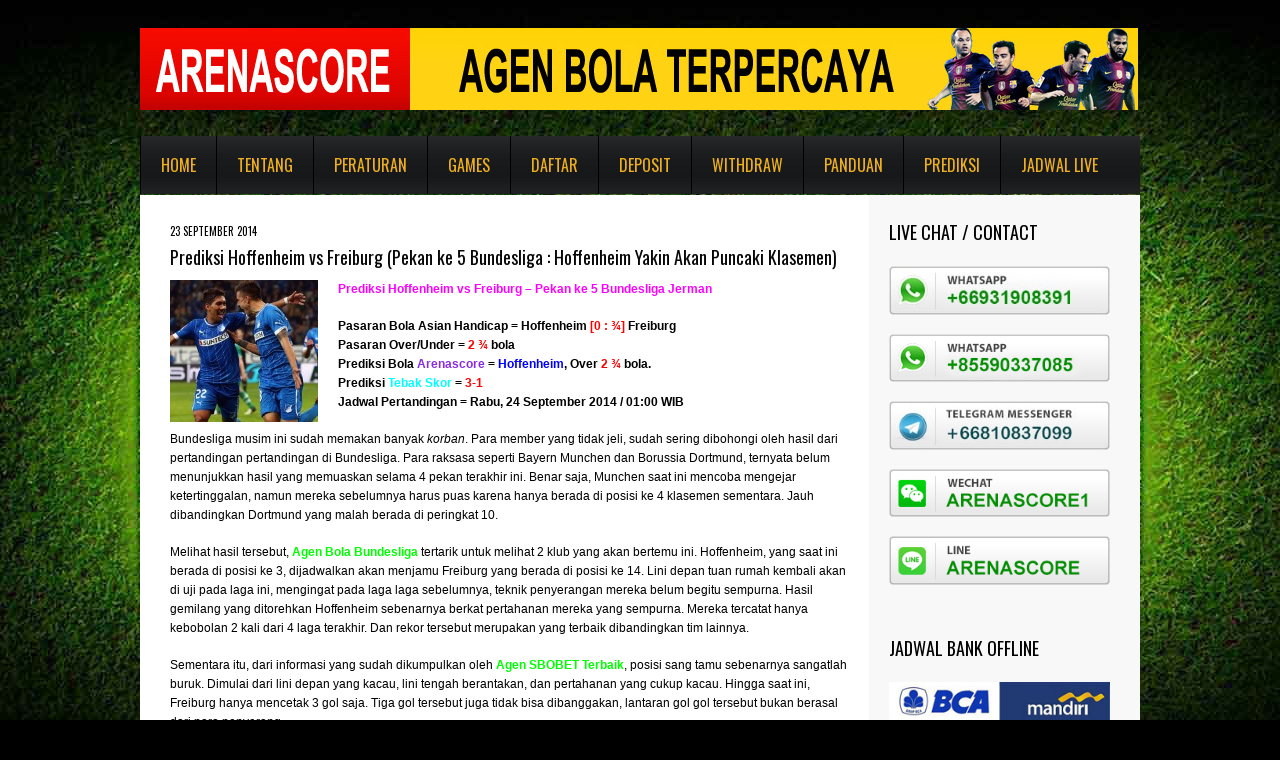

--- FILE ---
content_type: text/html; charset=UTF-8
request_url: https://arenascore.com/prediksi-hoffenheim-vs-freiburg-pekan-ke-5-bundesliga-hoffenheim-yakin-akan-puncaki-klasemen/
body_size: 9059
content:
<!DOCTYPE html>
<!--[if lt IE 7 ]><html class="ie ie6" lang="en-US"> <![endif]-->
<!--[if IE 7 ]><html class="ie ie7" lang="en-US"> <![endif]-->
<!--[if IE 8 ]><html class="ie ie8" lang="en-US"> <![endif]-->
<!--[if IE 9 ]><html class="ie ie9" lang="en-US"> <![endif]-->
<!--[if (gt IE 9)|!(IE)]><!--><html lang="en-US"> <!--<![endif]-->
<head>

<meta name="google-site-verification" content="WUj34lxJUTIxUyKKWoaDMAsb5gxNTrSM0jrTjWC28ms" />
<meta name="sitelock-site-verification" content="2108" />
<meta name="msvalidate.01" content="CFE92AB2A854B9DFA40231F753B5ADA4" />
	<title>  Prediksi Hoffenheim vs Freiburg (Pekan ke 5 Bundesliga : Hoffenheim Yakin Akan Puncaki Klasemen)</title>
	
	<meta charset="UTF-8" />
	<meta name="viewport" content="width=device-width,initial-scale=1.0">
	<link rel="profile" href="https://gmpg.org/xfn/11" />
  <link rel="icon" href="https://arenascore.com/wp-content/themes/theme1562/favicon.ico" type="image/x-icon" />
	<link rel="pingback" href="https://arenascore.com/xmlrpc.php" />
	<link rel="alternate" type="application/rss+xml" title="Agen Bola Indonesia, SBOBET, MAXBET, Live Casino Online &#8211; AGEN BOLA TERPERCAYA" href="https://arenascore.com/feed/" />
	<link rel="alternate" type="application/atom+xml" title="Agen Bola Indonesia, SBOBET, MAXBET, Live Casino Online &#8211; AGEN BOLA TERPERCAYA" href="https://arenascore.com/feed/atom/" />
	

<script type="ecb297213d0592b0357cd1c9-text/javascript">
$(function(){
	$("ul#ticker01").liScroll();
});
</script>



  <!--[if lt IE 8]>
    <div style=' clear: both; text-align:center; position: relative;'>
    	<a href="https://www.microsoft.com/windows/internet-explorer/default.aspx?ocid=ie6_countdown_bannercode"><img src="https://storage.ie6countdown.com/assets/100/images/banners/warning_bar_0000_us.jpg" border="0" alt="" /></a>
    </div>
  <![endif]-->
  <link rel="stylesheet" type="text/css" media="all" href="https://arenascore.com/wp-content/themes/theme1562/css/normalize.css" />
	<link rel="stylesheet" type="text/css" media="all" href="https://arenascore.com/wp-content/themes/theme1562/style.css" />
  <link rel="stylesheet" type="text/css" media="all" href="https://arenascore.com/wp-content/themes/theme1562/css/prettyPhoto.css" />
	<link rel="stylesheet" type="text/css" media="all" href="https://arenascore.com/wp-content/themes/theme1562/css/flexslider.css" />
  <link rel="stylesheet" type="text/css" media="all" href="https://arenascore.com/wp-content/themes/theme1562/css/skeleton.css" />
	<link rel="stylesheet" type="text/css" media="all" href="https://arenascore.com/wp-content/themes/theme1562/css/320.css" />
	<link rel="stylesheet" type="text/css" media="all" href="https://arenascore.com/wp-content/themes/theme1562/css/480.css" />
	<link rel="stylesheet" type="text/css" media="all" href="https://arenascore.com/wp-content/themes/theme1562/css/768.css" />
	<link href='https://fonts.googleapis.com/css?family=Oswald' rel='stylesheet' type='text/css'>
	<link rel="alternate" type="application/rss+xml" title="Agen Bola Indonesia, SBOBET, MAXBET, Live Casino Online - AGEN BOLA TERPERCAYA &raquo; Feed" href="https://arenascore.com/feed/" />
<link rel="alternate" type="application/rss+xml" title="Agen Bola Indonesia, SBOBET, MAXBET, Live Casino Online - AGEN BOLA TERPERCAYA &raquo; Comments Feed" href="https://arenascore.com/comments/feed/" />
<link rel="alternate" type="application/rss+xml" title="Agen Bola Indonesia, SBOBET, MAXBET, Live Casino Online - AGEN BOLA TERPERCAYA &raquo; Prediksi Hoffenheim vs Freiburg (Pekan ke 5 Bundesliga : Hoffenheim Yakin Akan Puncaki Klasemen) Comments Feed" href="https://arenascore.com/prediksi-hoffenheim-vs-freiburg-pekan-ke-5-bundesliga-hoffenheim-yakin-akan-puncaki-klasemen/feed/" />
		<script type="ecb297213d0592b0357cd1c9-text/javascript">
			window._wpemojiSettings = {"baseUrl":"https:\/\/s.w.org\/images\/core\/emoji\/72x72\/","ext":".png","source":{"concatemoji":"https:\/\/arenascore.com\/wp-includes\/js\/wp-emoji-release.min.js?ver=4.4.33"}};
			!function(e,n,t){var a;function i(e){var t=n.createElement("canvas"),a=t.getContext&&t.getContext("2d"),i=String.fromCharCode;return!(!a||!a.fillText)&&(a.textBaseline="top",a.font="600 32px Arial","flag"===e?(a.fillText(i(55356,56806,55356,56826),0,0),3e3<t.toDataURL().length):"diversity"===e?(a.fillText(i(55356,57221),0,0),t=a.getImageData(16,16,1,1).data,a.fillText(i(55356,57221,55356,57343),0,0),(t=a.getImageData(16,16,1,1).data)[0],t[1],t[2],t[3],!0):("simple"===e?a.fillText(i(55357,56835),0,0):a.fillText(i(55356,57135),0,0),0!==a.getImageData(16,16,1,1).data[0]))}function o(e){var t=n.createElement("script");t.src=e,t.type="text/javascript",n.getElementsByTagName("head")[0].appendChild(t)}t.supports={simple:i("simple"),flag:i("flag"),unicode8:i("unicode8"),diversity:i("diversity")},t.DOMReady=!1,t.readyCallback=function(){t.DOMReady=!0},t.supports.simple&&t.supports.flag&&t.supports.unicode8&&t.supports.diversity||(a=function(){t.readyCallback()},n.addEventListener?(n.addEventListener("DOMContentLoaded",a,!1),e.addEventListener("load",a,!1)):(e.attachEvent("onload",a),n.attachEvent("onreadystatechange",function(){"complete"===n.readyState&&t.readyCallback()})),(a=t.source||{}).concatemoji?o(a.concatemoji):a.wpemoji&&a.twemoji&&(o(a.twemoji),o(a.wpemoji)))}(window,document,window._wpemojiSettings);
		</script>
		<style type="text/css">
img.wp-smiley,
img.emoji {
	display: inline !important;
	border: none !important;
	box-shadow: none !important;
	height: 1em !important;
	width: 1em !important;
	margin: 0 .07em !important;
	vertical-align: -0.1em !important;
	background: none !important;
	padding: 0 !important;
}
</style>
<script type="ecb297213d0592b0357cd1c9-text/javascript">if (document.location.protocol != "https:") {document.location = document.URL.replace(/^http:/i, "https:");}</script><script type="ecb297213d0592b0357cd1c9-text/javascript" src='https://arenascore.com/wp-content/themes/theme1562/js/jquery-1.6.4.min.js?ver=1.6.4'></script>
<script type="ecb297213d0592b0357cd1c9-text/javascript" src='https://arenascore.com/wp-content/themes/theme1562/js/modernizr.js?ver=2.0.6'></script>
<script type="ecb297213d0592b0357cd1c9-text/javascript" src='https://arenascore.com/wp-content/themes/theme1562/js/superfish.js?ver=1.4.8'></script>
<script type="ecb297213d0592b0357cd1c9-text/javascript" src='https://arenascore.com/wp-content/themes/theme1562/js/jquery.easing.1.3.js?ver=1.3'></script>
<script type="ecb297213d0592b0357cd1c9-text/javascript" src='https://arenascore.com/wp-content/themes/theme1562/js/jquery.prettyPhoto.js?ver=3.1.3'></script>
<script type="ecb297213d0592b0357cd1c9-text/javascript" src='https://arenascore.com/wp-content/themes/theme1562/js/jquery.flexslider.js?ver=1.8'></script>
<script type="ecb297213d0592b0357cd1c9-text/javascript" src='https://arenascore.com/wp-content/themes/theme1562/js/jquery.tools.min.js?ver=1.2.6'></script>
<script type="ecb297213d0592b0357cd1c9-text/javascript" src='https://arenascore.com/wp-content/themes/theme1562/js/jquery.mobilemenu.js?ver=1.0'></script>
<script type="ecb297213d0592b0357cd1c9-text/javascript" src='https://arenascore.com/wp-content/themes/theme1562/js/jquery.elastislide.js?ver=1.0'></script>
<script type="ecb297213d0592b0357cd1c9-text/javascript" src='https://arenascore.com/wp-content/themes/theme1562/js/jquery.loader.js?ver=1.0'></script>
<script type="ecb297213d0592b0357cd1c9-text/javascript" src='https://arenascore.com/wp-includes/js/swfobject.js?ver=2.2-20120417'></script>
<script type="ecb297213d0592b0357cd1c9-text/javascript" src='https://arenascore.com/wp-content/themes/theme1562/js/jquery.cycle.all.js?ver=2.99'></script>
<script type="ecb297213d0592b0357cd1c9-text/javascript" src='https://arenascore.com/wp-content/themes/theme1562/js/jquery.twitter.js?ver=1.0'></script>
<script type="ecb297213d0592b0357cd1c9-text/javascript" src='https://arenascore.com/wp-content/themes/theme1562/js/jquery.flickrush.js?ver=1.0'></script>
<script type="ecb297213d0592b0357cd1c9-text/javascript" src='https://arenascore.com/wp-content/themes/theme1562/js/audiojs/audio.js?ver=1.0'></script>
<script type="ecb297213d0592b0357cd1c9-text/javascript" src='https://arenascore.com/wp-content/themes/theme1562/js/custom.js?ver=1.0'></script>
<link rel='https://api.w.org/' href='https://arenascore.com/wp-json/' />
<link rel="EditURI" type="application/rsd+xml" title="RSD" href="https://arenascore.com/xmlrpc.php?rsd" />
<link rel="wlwmanifest" type="application/wlwmanifest+xml" href="https://arenascore.com/wp-includes/wlwmanifest.xml" /> 
<link rel='prev' title='Prediksi Inter Turku vs Honka Espoo (Laga Memperebutkan Posisi Aman, Tuan Rumah Takut Kehilangan Poin)' href='https://arenascore.com/prediksi-inter-turku-vs-honka-espoo-laga-memperebutkan-posisi-aman-tuan-rumah-takut-kehilangan-poin/' />
<link rel='next' title='Prediksi Eintracht Frankfurt vs Mainz 05 (Shinji Okazaki, Pembawa Keberuntungan Die Nullfunfer)' href='https://arenascore.com/prediksi-eintracht-frankfurt-vs-mainz-05-shinji-okazaki-pembawa-keberuntungan-die-nullfunfer/' />
<meta name="generator" content="WordPress 4.4.33" />
<link rel="canonical" href="https://arenascore.com/prediksi-hoffenheim-vs-freiburg-pekan-ke-5-bundesliga-hoffenheim-yakin-akan-puncaki-klasemen/" />
<link rel='shortlink' href='https://arenascore.com/?p=9110' />
<link rel="alternate" type="application/json+oembed" href="https://arenascore.com/wp-json/oembed/1.0/embed?url=https%3A%2F%2Farenascore.com%2Fprediksi-hoffenheim-vs-freiburg-pekan-ke-5-bundesliga-hoffenheim-yakin-akan-puncaki-klasemen%2F" />
<link rel="alternate" type="text/xml+oembed" href="https://arenascore.com/wp-json/oembed/1.0/embed?url=https%3A%2F%2Farenascore.com%2Fprediksi-hoffenheim-vs-freiburg-pekan-ke-5-bundesliga-hoffenheim-yakin-akan-puncaki-klasemen%2F&#038;format=xml" />
  <!--[if lt IE 9]>
  <style type="text/css">
    .border, .button {
      behavior:url(https://arenascore.com/wp-content/themes/theme1562/PIE.php)
      }
  </style>
  <![endif]-->
  
  <script type="ecb297213d0592b0357cd1c9-text/javascript">
  	// initialise plugins
		jQuery(function(){
			// main navigation init
			jQuery('ul.sf-menu').superfish({
				delay:       1000, 		// one second delay on mouseout 
				animation:   {opacity:'show',height:'show'}, // fade-in and slide-down animation 
				speed:       'normal',  // faster animation speed 
				autoArrows:  false,   // generation of arrow mark-up (for submenu) 
				dropShadows: false   // drop shadows (for submenu)
			});
			
			// prettyphoto init
			var $window = $(window);
			if (($window.width() < 500) == false) {
				$("a[rel^='prettyPhoto']").prettyPhoto({autoplay_slideshow:false,social_tools:false,animation_speed:'normal'});
			};
			
		});
		
		// Init for audiojs
		audiojs.events.ready(function() {
			var as = audiojs.createAll();
		});
  </script>
	
	
	<!--[if (gt IE 9)|!(IE)]><!-->
	<script type="ecb297213d0592b0357cd1c9-text/javascript">
		jQuery(function(){
			jQuery('.sf-menu').mobileMenu({
				combine: false,
				switchWidth:768,
				prependTo: 'nav.primary'
			});
		})
	</script>
	<!--<![endif]-->
  

  <!-- Custom CSS -->
	  
  
  
  
  <style type="text/css">
		/* Body styling options */
				
  	/* Header styling options */
				
		/* Links and buttons color */
				
		/* Body typography */
		  </style>
<script type="ecb297213d0592b0357cd1c9-text/javascript">
  var __lc = {};
  __lc.license = 2094601;

  (function() {
    var lc = document.createElement('script'); lc.type = 'text/javascript'; lc.async = true;
    lc.src = ('https:' == document.location.protocol ? 'https://' : 'http://') + 'cdn.livechatinc.com/tracking.js';
    var s = document.getElementsByTagName('script')[0]; s.parentNode.insertBefore(lc, s);
  })();
</script>
    
</head>

<body data-rsssl=1 class="single single-post postid-9110 single-format-standard cat-41-id">



<div id="main"><!-- this encompasses the entire Web site -->
	<header id="header" class="container">
		<div id="widget-header">
			<div id="text-11" class="widget-header">			<div class="textwidget"></div>
		</div>		</div><!--#widget-header-->
		<div class="logo">
												<h2><a href="https://arenascore.com/" title="Arenascore merupakan agen bola terpercaya untuk taruhan bola sbobet, ibcbet, casino online dan bola ketangkasan">Agen Bola Indonesia, SBOBET, MAXBET, Live Casino Online &#8211; AGEN BOLA TERPERCAYA</a></h2>
									</div>
		<div id="top-header">
			<nav class="primary">
				<ul id="topnav" class="sf-menu"><li id="menu-item-205" class="menu-item menu-item-type-post_type menu-item-object-page menu-item-205"><a href="https://arenascore.com/">Home</a></li>
<li id="menu-item-452" class="menu-item menu-item-type-post_type menu-item-object-page menu-item-452"><a href="https://arenascore.com/tentang-arenascore-2/">Tentang</a></li>
<li id="menu-item-1387" class="menu-item menu-item-type-post_type menu-item-object-page menu-item-has-children menu-item-1387"><a href="https://arenascore.com/peraturan/">Peraturan</a>
<ul class="sub-menu">
	<li id="menu-item-777" class="menu-item menu-item-type-post_type menu-item-object-page menu-item-777"><a href="https://arenascore.com/faq/">FAQ</a></li>
	<li id="menu-item-2499" class="menu-item menu-item-type-post_type menu-item-object-page menu-item-2499"><a href="https://arenascore.com/jadwal-bank/">Jadwal Bank</a></li>
</ul>
</li>
<li id="menu-item-453" class="menu-item menu-item-type-post_type menu-item-object-page menu-item-has-children menu-item-453"><a href="https://arenascore.com/games/">Games</a>
<ul class="sub-menu">
	<li id="menu-item-15491" class="menu-item menu-item-type-custom menu-item-object-custom menu-item-15491"><a href="https://www.arenascore.com/sbobet">SBOBET</a></li>
	<li id="menu-item-15492" class="menu-item menu-item-type-custom menu-item-object-custom menu-item-15492"><a href="https://arenascore.com/agen-bola-ibcbet/">IBCBET / MAXBET</a></li>
	<li id="menu-item-15493" class="menu-item menu-item-type-custom menu-item-object-custom menu-item-15493"><a href="https://www.arenascore.com/338a-casino">Casino SBOBET 338A</a></li>
	<li id="menu-item-15494" class="menu-item menu-item-type-custom menu-item-object-custom menu-item-15494"><a href="https://www.arenascore.com/isin4d">Horey4D</a></li>
	<li id="menu-item-20034" class="menu-item menu-item-type-post_type menu-item-object-portfolio menu-item-20034"><a href="https://arenascore.com/portfolio-view/poker/">POKER</a></li>
</ul>
</li>
<li id="menu-item-461" class="menu-item menu-item-type-post_type menu-item-object-page menu-item-461"><a href="https://arenascore.com/daftar/">Daftar</a></li>
<li id="menu-item-460" class="menu-item menu-item-type-post_type menu-item-object-page menu-item-460"><a href="https://arenascore.com/deposit/">Deposit</a></li>
<li id="menu-item-459" class="menu-item menu-item-type-post_type menu-item-object-page menu-item-459"><a href="https://arenascore.com/withdraw/">Withdraw</a></li>
<li id="menu-item-15501" class="menu-item menu-item-type-custom menu-item-object-custom menu-item-has-children menu-item-15501"><a href="https://www.arenascore.com/category/panduan-betting/">Panduan</a>
<ul class="sub-menu">
	<li id="menu-item-15499" class="menu-item menu-item-type-custom menu-item-object-custom menu-item-15499"><a href="https://www.arenascore.com/cara-buka-website-yang-diblokir-dengan-nawala-unblocker/">Unblock Nawala</a></li>
	<li id="menu-item-15500" class="menu-item menu-item-type-custom menu-item-object-custom menu-item-15500"><a href="https://www.arenascore.com/website-alternatif-sbobet-ibcbet/">Alternatif SBOBET IBCBET</a></li>
</ul>
</li>
<li id="menu-item-2346" class="menu-item menu-item-type-custom menu-item-object-custom menu-item-2346"><a href="https://www.arenascore.com/prediksi-bola">Prediksi</a></li>
<li id="menu-item-2347" class="menu-item menu-item-type-custom menu-item-object-custom menu-item-has-children menu-item-2347"><a href="https://www.arenascore.com/jadwal-bola">Jadwal Live</a>
<ul class="sub-menu">
	<li id="menu-item-4558" class="menu-item menu-item-type-custom menu-item-object-custom menu-item-4558"><a href="https://www.arenascore.com/jadwal-euro-u21/">Jadwal Euro U21</a></li>
	<li id="menu-item-4624" class="menu-item menu-item-type-custom menu-item-object-custom menu-item-4624"><a href="https://www.arenascore.com/agen-sbobet-berita-seputar-piala-konfederasi-di-brasil/">Piala Konfederasi</a></li>
	<li id="menu-item-6909" class="menu-item menu-item-type-post_type menu-item-object-page menu-item-6909"><a href="https://arenascore.com/piala-dunia-2014/">Piala Dunia 2014</a></li>
	<li id="menu-item-12440" class="menu-item menu-item-type-custom menu-item-object-custom menu-item-12440"><a href="https://arenascore.com/fase-grup-uefa-liga-champion-2015-2016/">Jadwal Liga Champions 2015</a></li>
	<li id="menu-item-15489" class="menu-item menu-item-type-custom menu-item-object-custom menu-item-15489"><a href="https://arenascore.com/fase-grup-copa-amerika-2016/">Copa America 2016</a></li>
	<li id="menu-item-13518" class="menu-item menu-item-type-post_type menu-item-object-post menu-item-13518"><a href="https://arenascore.com/uefa-euro-2016-fase-grup-euro-2016/">UEFA EURO 2016</a></li>
	<li id="menu-item-18613" class="menu-item menu-item-type-custom menu-item-object-custom menu-item-18613"><a href="https://arenascore.com/fase-grup-liga-champion-eropa-jadwal-live-liga-champion-2017-2018/">Jadwal Liga Champions 2017-2018</a></li>
	<li id="menu-item-19107" class="menu-item menu-item-type-custom menu-item-object-custom menu-item-19107"><a href="https://arenascore.com/piala-dunia-2018/">Piala Dunia 2018</a></li>
	<li id="menu-item-21588" class="menu-item menu-item-type-custom menu-item-object-custom menu-item-21588"><a href="https://www.arenascore.global/jadwal-fase-grup-piala-euro-2020/">Jadwal EURO 2020</a></li>
	<li id="menu-item-22308" class="menu-item menu-item-type-custom menu-item-object-custom menu-item-22308"><a href="https://www.arenascore.com/22297-2">Jadwal Piala Dunia 2022</a></li>
</ul>
</li>
</ul>			</nav><!--.primary-->
			
		</div>
		
		
		

				<div class="clear"></div>
	</header>
  	<div class="primary_content_wrap container">
		<div class="container_12 clearfix"><div id="content" class="grid_9 right">
	<div class="indent">
					<div id="post-9110" class="post post-9110 type-post status-publish format-standard has-post-thumbnail hentry category-kabar-arena tag-agen-bola-2 tag-agen-ibcbet tag-agen-sbobet tag-bundesliga tag-daftar-sbobet-ibcbet tag-ibcbet tag-prediksi-bola-2 tag-sbobet tag-tebak-skor cat-41-id">
				<article class="post-holder single-post">
					<header class="entry-header">
						<time datetime="2014-09-23T03:52">23 September 2014</time>
						<h1>Prediksi Hoffenheim vs Freiburg (Pekan ke 5 Bundesliga : Hoffenheim Yakin Akan Puncaki Klasemen)</h1>
					</header>
																<figure class="featured-thumbnail"><img width="148" height="142" src="https://arenascore.com/wp-content/uploads/2014/09/1878772_w2-148x142.jpg" class="attachment-post-thumbnail size-post-thumbnail wp-post-image" alt="Hoffenheim vs Freiburg - Arenascore" srcset="https://arenascore.com/wp-content/uploads/2014/09/1878772_w2-148x142.jpg 148w, https://arenascore.com/wp-content/uploads/2014/09/1878772_w2-220x211.jpg 220w" sizes="(max-width: 148px) 100vw, 148px" /></figure>										<div class="post-content">
						<p><strong><span style="color: #ff00ff"><a title="Prediksi Hoffenheim vs Freiburg" href="https://arenascore.com/prediksi-hoffenheim-vs-freiburg-pekan-ke-5-bundesliga-hoffenheim-yakin-akan-puncaki-klasemen/"><span style="color: #ff00ff">Prediksi Hoffenheim vs Freiburg &#8211; Pekan ke 5 Bundesliga Jerman</span></a></span></strong></p>
<p><strong><span style="color: #000000">Pasaran Bola Asian Handicap = Hoffenheim <span style="color: #ff0000">[0 :</span> <span style="color: #ff0000">¾]</span> Freiburg</span></strong><br />
<strong><span style="color: #000000"> Pasaran Over/Under = <span style="color: #ff0000">2 ¾</span> bola</span></strong><br />
<strong><span style="color: #000000"> Prediksi Bola <span style="color: #8a2be2"><a title="ARENASCORE" href="https://www.arenascore.com" target="_blank"><span style="color: #8a2be2">Arenascore</span></a></span> = <span style="color: #0000ff">Hoffenheim</span>, Over <span style="color: #ff0000">2 ¾</span> bola.</span></strong><br />
<strong><span style="color: #000000"> Prediksi <span style="color: #00ffff"><a title="Cara Bermain Tebak Skor" href="https://arenascore.com/panduan-betting-sbobet-ibcbet-cara-main-tebak-skor-correct-score/" target="_blank"><span style="color: #00ffff">Tebak Skor</span></a></span> = <span style="color: #ff0000">3-1</span></span></strong><br />
<strong><span style="color: #000000"> Jadwal Pertandingan = Rabu, 24 September 2014 / 01:00 WIB</span></strong></p>
<p><span style="color: #000000">Bundesliga musim ini sudah memakan banyak <em>korban</em>. Para member yang tidak jeli, sudah sering dibohongi oleh hasil dari pertandingan pertandingan di Bundesliga. Para raksasa seperti Bayern Munchen dan Borussia Dortmund, ternyata belum menunjukkan hasil yang memuaskan selama 4 pekan terakhir ini. Benar saja, Munchen saat ini mencoba mengejar ketertinggalan, namun mereka sebelumnya harus puas karena hanya berada di posisi ke 4 klasemen sementara. Jauh dibandingkan Dortmund yang malah berada di peringkat 10.</span></p>
<p><span style="color: #000000">Melihat hasil tersebut, <strong><span style="color: #00ff00"><a title="Agen Bola SBOBET" href="https://www.arenascore.com/category/agen-bola/" target="_blank"><span style="color: #00ff00">Agen Bola Bundesliga</span></a></span></strong> tertarik untuk melihat 2 klub yang akan bertemu ini. Hoffenheim, yang saat ini berada di posisi ke 3, dijadwalkan akan menjamu Freiburg yang berada di posisi ke 14. Lini depan tuan rumah kembali akan di uji pada laga ini, mengingat pada laga laga sebelumnya, teknik penyerangan mereka belum begitu sempurna. Hasil gemilang yang ditorehkan Hoffenheim sebenarnya berkat pertahanan mereka yang sempurna. Mereka tercatat hanya kebobolan 2 kali dari 4 laga terakhir. Dan rekor tersebut merupakan yang terbaik dibandingkan tim lainnya.</span></p>
<p><span style="color: #000000">Sementara itu, dari informasi yang sudah dikumpulkan oleh <strong><span style="color: #00ff00"><a title="Agen Bola SBOBET" href="https://www.arenascore.com/sbobet/" target="_blank"><span style="color: #00ff00">Agen SBOBET Terbaik</span></a></span></strong>, posisi sang tamu sebenarnya sangatlah buruk. Dimulai dari lini depan yang kacau, lini tengah berantakan, dan pertahanan yang cukup kacau. Hingga saat ini, Freiburg hanya mencetak 3 gol saja. Tiga gol tersebut juga tidak bisa dibanggakan, lantaran gol gol tersebut bukan berasal dari para penyerang.</span></p>
<p><span style="color: #000000">Sampai sampai, para pemain belakang harus turut memperkuat lini depan agar bisa mencetak gol. Ya, 2 gol diantaranya merupakan gol yang dicetak oleh 2 orang pemain bertahan mereka, Oliver Sorg dan Marc-Oliver Kempf. Hal tersebut menurut <strong><span style="color: #00ff00"><a title="Agen Bola IBCBET" href="https://www.arenascore.com/agen-bola-ibcbet/" target="_blank"><span style="color: #00ff00">Agen IBCBET Terbaik</span></a></span></strong>, seharusnya mampu diubah oleh sang pelatih. Jika masih bertahan dengan strategi seadanya, Hoffenheim bisa pesta gol ke gawang mereka.</span></p>
<p><img class="alignnone size-full wp-image-8802" alt="Arenascore" src="https://arenascore.com/wp-content/uploads/2014/09/keren.gif" width="12" height="14" /> <strong>Baca juga : <span style="color: #ff00ff"><a title="Prediksi Eintracht Frankfurt vs Mainz 05" href="https://arenascore.com/prediksi-eintracht-frankfurt-vs-mainz-05-shinji-okazaki-pembawa-keberuntungan-die-nullfunfer/" target="_blank"><span style="color: #ff00ff">Prediksi Eintracht Frankfurt vs Mainz 05</span></a></span></strong></p>
<p><strong><span style="color: #000000"><span style="color: #ff00ff"><a title="Pendaftaran Member Baru" href="https://www.arenascore.com/daftar/" target="_blank"><span style="color: #ff00ff">Daftar untuk bermain</span></a></span> taruhan bola online. Proses mudah dan cepat serta tidak ribet. Deposit minimal termurah, fasilitas antar bank, dan berbagai keuntungan lain akan diberikan oleh staff kami. Hanya di <span style="color: #8a2be2"><a title="ARENASCORE" href="https://www.arenascore.com" target="_blank"><span style="color: #8a2be2">Arenascore</span></a></span>.</span></strong></p>
											</div><!--.post-content-->
				</article>

			</div><!-- #post-## -->
			
			
			<nav class="oldernewer">
				<div class="older">
					&laquo; &laquo; <a href="https://arenascore.com/prediksi-inter-turku-vs-honka-espoo-laga-memperebutkan-posisi-aman-tuan-rumah-takut-kehilangan-poin/">Prediksi Inter Turku vs Honka Espoo (Laga Memperebutkan Posisi Aman, Tuan Rumah Takut Kehilangan Poin)</a>				</div><!--.older-->
				<div class="newer">
					<a href="https://arenascore.com/prediksi-eintracht-frankfurt-vs-mainz-05-shinji-okazaki-pembawa-keberuntungan-die-nullfunfer/">Prediksi Eintracht Frankfurt vs Mainz 05 (Shinji Okazaki, Pembawa Keberuntungan Die Nullfunfer)</a> &raquo; &raquo; 				</div><!--.newer-->
			</nav><!--.oldernewer-->

			
<!-- You can start editing here. -->


			<!-- If comments are closed. -->
    <p class="nocomments"></p>
	


			</div>
</div><!--#content-->
<aside id="sidebar" class="grid_3">
	<div class="box-holder">
		<div id="text-10" class="widget"><h3>Live Chat / Contact</h3>			<div class="textwidget"><img src="https://arenascore.com/wp-content/uploads/2019/02/whatsapp-baru.jpg" alt="whatsapp arenascore"/>
<br/><br/>
<img src="https://arenascore.com/wp-content/uploads/2021/01/whatsapp3.jpg" alt="whatsapp arenascore"/>
<br/><br/>
<img src="https://arenascore.com/wp-content/uploads/2022/08/telegram-messenger3.jpg" alt="telegram arenascore"/>
<br/><br/>


<img src="https://arenascore.com/wp-content/uploads/2016/03/wechat-arenascore-1.png" alt="wechat arenascore"/>
<br/><br/>
<img src="https://arenascore.com/wp-content/uploads/2016/03/line-arenascore-1.png" alt="line arenascore"/>
<br/><br/>
</div>
		</div><div id="text-21" class="widget"><h3>JADWAL BANK OFFLINE</h3>			<div class="textwidget"><img src="https://arenascore.com/wp-content/uploads/2015/02/bank-bca-mandiri-bni-bri.jpg" alt="bca, mandiri, bni, bri, cimb niaga, bjb" />
<br/><br/>
<img src="https://arenascore.com/wp-content/uploads/2023/07/ewallet-arenascore.png" alt="ovo, dana, gopay"/>
<br/><br/>
<a href="https://www.arenascore.com/daftar" alt="daftar sbobet"><img src="https://www.arenascore.com/wp-content/uploads/2013/01/daftar-sbobet.jpg" alt="daftar sbobet gratis" /></a>
<br/><br/>
<a href="https://www.arenascore.com/jadwal-bank" alt="Jadwal deposit dan withdraw"><img src="https://www.arenascore.com/wp-content/uploads/2013/01/metode-pembayaran.jpg" alt="deposit & withdraw" /></a>
<br/><br/></div>
		</div><div id="categories-4" class="widget"><h3>Kategori Artikel</h3>		<ul>
	<li class="cat-item cat-item-27"><a href="https://arenascore.com/category/arenascore/agen-bola/" title="agen bola online sbobet ibcbet terpercaya">Agen Bola</a> (2)
</li>
	<li class="cat-item cat-item-32"><a href="https://arenascore.com/category/arenascore/bola-ketangkasan/" title="bola ketangkasan tangkas net">Bola Ketangkasan</a> (1)
</li>
	<li class="cat-item cat-item-5"><a href="https://arenascore.com/category/arenascore/casino-online/" title="casino online poker baccarat roulette blackjack">Casino Online</a> (1)
</li>
	<li class="cat-item cat-item-41"><a href="https://arenascore.com/category/arenascore/kabar-arena/" title="berita bola terbaru terlengkap terakurat">Kabar Arena</a> (2,678)
</li>
	<li class="cat-item cat-item-45"><a href="https://arenascore.com/category/arenascore/panduan-betting/" title="cara betting di sbobet ibcbet tutorial buka website blokir">Panduan Betting</a> (58)
</li>
	<li class="cat-item cat-item-39"><a href="https://arenascore.com/category/arenascore/prediksi-bola/" title="prediksi bola liga liga utama lengkap dan terpercaya">Prediksi Bola</a> (1,731)
</li>
	<li class="cat-item cat-item-1"><a href="https://arenascore.com/category/arenascore/uncategorized/" >Uncategorized</a> (50)
</li>
		</ul>
</div><div id="text-24" class="widget"><h3>DOWNLOAD LINK</h3>			<div class="textwidget"><a href="https://www.arenascore.com/download/NawalaUnblocker.zip" title="nawala unblocker"><img src="https://www.arenascore.com/wp-content/uploads/2014/05/nawala-unblocker.png" alt="Nawala Unblocker"/></a><br/>
<a href="https://get2.adobe.com/flashplayer/download/?installer=Flash_Player_11_for_Other_Browsers&os=Windows%207&browser_type=Gecko&browser_dist=Firefox&a=Google_Drive_FireFox_Browser&dualoffer=false" title="flash player"><img src="https://www.arenascore.com/wp-content/uploads/2014/05/flash-player.png" alt="Flash Player"/></a><br/>
<a href="https://javadl.sun.com/webapps/download/AutoDL?BundleId=76902" title="java"><img src="https://www.arenascore.com/wp-content/uploads/2014/05/java.png" alt="Java"/></a></div>
		</div><div id="text-19" class="widget"><h3>GAMES ARENASCORE</h3>			<div class="textwidget"><a href="https://www.arenascore.com/sbobet" title="agen bola sbobet"><img src="https://www.arenascore.com/wp-content/uploads/2013/01/logo-sbobet.png" alt="logo sbobet" width="108" /></a>
<a href="https://www.arenascore.com/agen-bola-ibcbet" title="agen bola ibcbet"><img src="https://www.arenascore.com/wp-content/uploads/2013/01/logo-ibcbet.png" alt="logo ibcbet" width="108" /><a/>
<br/><br/>
<a href="https://www.arenascore.com/338a-casino" title="338a casino sbobet"><img src="https://www.arenascore.com/wp-content/uploads/2013/01/logo-338a-casino.png" alt="logo 338a casino sbobet" width="108" /></a>
<a href="https://www.arenascore.com/tangkas-net" title="tangkas net"><img src="https://www.arenascore.com/wp-content/uploads/2013/01/logo-tangkas-net.png" alt="logo tangkas net" width="108" /></a>
<br/><br/>
<a href="https://www.arenascore.com/isin4d/" title="isin4d togel singapore"><img src="https://www.arenascore.com/wp-content/uploads/2013/05/logo-isin4d.jpg" alt="isin4d togel singapore" /></a>
</div>
		</div>	</div>
</aside><!--sidebar-->		</div>
	</div><!--.primary_content_wrap-->
	<footer id="footer">
		<div id="widget-footer" class="container">
			<div class="container_12 clearfix">
				<div id="text-3" class="grid_3 widget-area"><h4>Tentang Arenascore</h4>			<div class="textwidget"><img src="https://www.arenascore.com/wp-content/uploads/2012/10/tentang-arenascore.jpg" />
<br/><br/>
Jasa pembuatan account betting online seperti <a href="https://www.arenascore.com/sbobet" style="color: #fd7f01"><b>sbobet</b></a>,  <a href="https://www.arenascore.com/agen-bola-ibcbet" style="color: #fd7f01"><b>ibcbet</b></a>,  <a href="https://www.arenascore.com/338a-casino" style="color: #fd7f01"><b>338a</b></a> casino sbobet, bola ketangkasan  <a href="https://www.arenascore.com/bola-ketangkasan/tangkas-net" style="color: #fd7f01"><b>tangkas net</b></a>. Untuk pembukaan account betting, silahkan klik daftar atau hubungi kami melalui live chat. </div>
		</div><div id="text-4" class="grid_3 widget-area"><h4>Contact Us | Live Chat</h4>			<div class="textwidget"><a href="ymsgr:sendIM?cs2_arenascore"><img src="https://www.arenascore.com/wp-content/uploads/2012/10/livechat.gif" /></a> <br/><br/>
CS 1 : <a href="ymsgr:sendIM?cs1_arenascore">
<img border=0 src="https://opi.yahoo.com/online?u=cs1_arenascore&amp;m=g&amp;t=0" /> </a> <a href="ymsgr:sendIM?cs1_arenascore" style="color: #000000; background: #2cb1b9"><span class="__cf_email__" data-cfemail="abc8d89af4cad9cec5cad8c8c4d9ceebd2cac3c4c485c8c4c6">[email&#160;protected]</span></a>  <br/>
CS 2 : <a href="ymsgr:sendIM?cs2_arenascore">
<img border=0 src="https://opi.yahoo.com/online?u=cs2_arenascore&amp;m=g&amp;t=0" /> </a> <a href="ymsgr:sendIM?cs2_arenascore" style="color: #000000; background: #2cb1b9"><span class="__cf_email__" data-cfemail="492a3a7b16283b2c27283a2a263b2c093028212626672a2624">[email&#160;protected]</span> </a> <br/>
Pin Blackberry : 75D87CD9<br/>
Situs Resmi : www.arenascore.com <br/>
Situs Alternatif : www.arenascore.net <br/>
Situs Mobile: www.arenascore.com <br/></div>
		</div><div id="text-12" class="grid_3 widget-area"><h4>Twitter</h4>			<div class="textwidget"><a class="twitter-timeline"  href="https://twitter.com/agensboibc"  data-widget-id="350389095199043584">Tweets by @agensboibc</a>
<script data-cfasync="false" src="/cdn-cgi/scripts/5c5dd728/cloudflare-static/email-decode.min.js"></script><script type="ecb297213d0592b0357cd1c9-text/javascript">!function(d,s,id){var js,fjs=d.getElementsByTagName(s)[0],p=/^http:/.test(d.location)?'http':'https';if(!d.getElementById(id)){js=d.createElement(s);js.id=id;js.src=p+"://platform.twitter.com/widgets.js";fjs.parentNode.insertBefore(js,fjs);}}(document,"script","twitter-wjs");</script></div>
		</div><div id="text-5" class="grid_3 widget-area"><h4>Facebook Arenascore</h4>			<div class="textwidget"><style type="text/css">
 .facebookOuter {
    background-color:#ffffff; 
    width:215px; 
    padding:0px 0 10px 10px;
    height:260px;
    border:0px solid #CCCCCC;
  }
 .fb-like-box {
    height:250px;
    overflow:hidden;
  }
</style>


<div class="facebookOuter">
 <div class="facebookInner">
  <div class="fb-like-box" 
      data-width="210" data-height="270" 
      data-href="https://www.facebook.com/Arenascore" 
      data-border-color="#ffffff" data-show-faces="true" 
      data-stream="false" data-header="false">
  </div>          
 </div>
</div>
           
<div id="fb-root"></div>

<script type="ecb297213d0592b0357cd1c9-text/javascript">(function(d, s, id) {
  var js, fjs = d.getElementsByTagName(s)[0];
  if (d.getElementById(id)) return;
  js = d.createElement(s); js.id = id;
  js.src = "//connect.facebook.net/en_US/all.js#xfbml=1";
  fjs.parentNode.insertBefore(js, fjs);
}(document, 'script', 'facebook-jssdk'));
</script></div>
		</div>			</div>
		</div>
		<div id="copyright" class="container">
						<div id="footer-text">
								
									Copyright © Arenascore.com - Agen Bola SBOBET, Casino Online dan Bola Ketangkasan											</div>
		</div>
	</footer>
</div><!--#main-->
<script type="ecb297213d0592b0357cd1c9-text/javascript" src='https://arenascore.com/wp-includes/js/wp-embed.min.js?ver=4.4.33'></script>
 <!-- this is used by many Wordpress features and for plugins to work properly -->
<script src="/cdn-cgi/scripts/7d0fa10a/cloudflare-static/rocket-loader.min.js" data-cf-settings="ecb297213d0592b0357cd1c9-|49" defer></script></body>
</html>